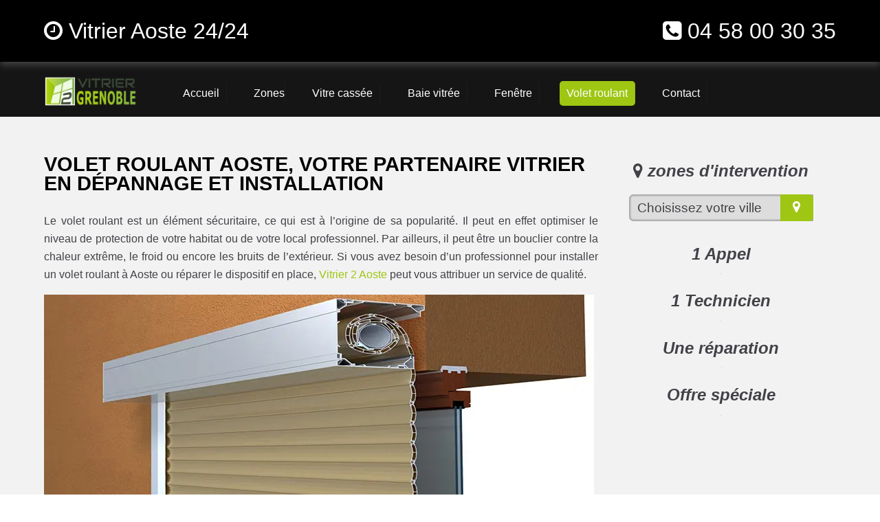

--- FILE ---
content_type: text/html; charset=UTF-8
request_url: https://www.vitrier2grenoble.fr/volet-roulant-aoste
body_size: 7810
content:
<!doctype html>
<html lang="fr" xmlns:og="https://ogp.me/ns#">
<head>
  <meta charset="utf-8" />
  <title>Volet roulant Aoste - L'expert de vos stores ✔️</title>  
  <meta name="robots" content="index,follow" />   
  <link rel="canonical" href="https://www.vitrier2grenoble.fr/volet-roulant-aoste" />
  <meta name="description" content="volet roulant Aoste. Besoin d’un vitrier qui peut poser ou réparer un store  ? Nos artisans vitriers sont qualifiés pour vos travaux. ☎ 04 58 00 30 35" />
  <meta name="keywords" content="volet roulant Aoste, volet roulant manuel Aoste, installation volet roulant Aoste electrique" />
  <meta property="og:title" content="Volet roulant Aoste | 04 58 00 30 35 | Vitrier Pas Cher 🔧" /> 
  <meta property="og:description" content="Contactez votre vitrier expert en volet roulant à Aoste" />
  <meta property="og:url" content="https://www.vitrier2grenoble.fr/volet-roulant-aoste" />
  <meta property="og:type" content="website" />
  <meta property="og:locale" content="fr_FR" />
  <meta property="og:image" content="https://www.vitrier2grenoble.fr/img/logo-vitrier-2-grenoble.png" />
  <meta property="og:site_name" content="vitrier 2 grenoble - vitrerie Isère 38" />
  <meta property="article:author" content="créacid®" />
  <meta name="twitter:card" content="summary" />
  <meta name="twitter:title" content="Vitrier Aoste - Service rapide Isère 38" />   
  <meta name="twitter:description" content="Dépannage en urgence dans toute la région 24/24, le devis est gratuit. Contactez-nous au ☎ 04 58 00 30 35" /> 
  <meta name="geo.region" content="FR" />
  <meta name="geo.placename" content="Grenoble" />
  <meta name="viewport" content="width=device-width, initial-scale=1, minimum-scale=1, maximum-scale=5" />
  <!-- ICON -->
  <link rel="shortcut icon" href="img/ico/vitrier-2-grenoble.ico">
  <link rel="apple-touch-icon" sizes="144x144" href="img/ico/vitrier-2-grenoble-144-precomposed.png" />
  <link rel="apple-touch-icon" sizes="114x114" href="img/ico/vitrier-2-grenoble-114-precomposed.png" />
  <link rel="apple-touch-icon" sizes="72x72" href="img/ico/vitrier-2-grenoble-72-precomposed.png" />
  <link rel="apple-touch-icon" href="img/ico/vitrier-2-grenoble-57-precomposed.png" />
<!-- CSS -->
<link rel="preload" href="img/article/vitrier-2-grenoble-volet-roulant.webp" as="image"/>
<link rel="stylesheet" href="css/css_compact.css" as="style" />  
</head>
 
 <body>
<!--[if lt IE 8]><p id="maj-ie">Vous utilisez une version <strong>obselete</strong> du navigateur. S'il vous plait <a href="https://windows.microsoft.com/fr-fr/internet-explorer/download-ie">mettre à jour votre navigateur</a> afin d'améliorer votre expérience.</p><![endif]-->
<noscript><p id="alertjava"><i class="fa icon-warning-sign"></i> Attention: Afin de pouvoir utilisé le site dans sa globalité, JavaScript doit être activé. Or, il semble que JavaScript est désactivé ou qu\'il ne soit pas supporté par votre navigateur.<br />Activez JavaScript en modifiant les options de votre navigateur, puis essayez à nouveau.</p></noscript>				

	<div id="navbar-fixed-top">
		<div class="wrapper clearfix">
			<div class="box60">
				<span class="navbar-brand"><i class="fa fa-clock-o"></i> Vitrier Aoste 24/24</span> 
			</div>
			<div class="box40">
				<span class="navbar-brand navb-right"><i class="fa fa-phone-square"></i> <a href="tel:0458003035">04 58 00 30 35</a></span>
			</div>
		</div>
	</div>

    <div id="menu_top">
        <div class="wrapper clearfix">
			<div id="menu1">
				<a href="/"><img src="img/logo-vitrier-2-grenoble.webp" alt="Vitrier 2 Grenoble | Dépannage vitrerie Isère pas cher" /></a>
			</div>
			<div id="menu2">
				<nav id='menu'>
					<ul itemscope itemtype="https://www.schema.org/SiteNavigationElement">
						<li itemprop="name"><a href='/' title="vitrier grenoble en urgence 24/24"><span>Accueil</span></a></li>
						<li class='nav-sub' itemprop="name"><a href='vitrier-grenoble' title="vitrier grenoble intervention"><span>Zones</span></a>
							<ul>
								<li class='last' itemprop="name"><a href='vitrier-saint-martin-d-heres' title="vitrier saint martin d'hères"><span>vitrier saint martin d'hères</span></a></li>
								<li class='last' itemprop="name"><a href='vitrier-echirolles' title="vitrier échirolles"><span>vitrier échirolles</span></a></li>
								<li class='last' itemprop="name"><a href='vitrier-vienne' title="vitrier vienne"><span>vitrier vienne</span></a></li>
								<li class='last' itemprop="name"><a href='vitrier-bourgoin-jallieu' title="vitrier bourgoin jallieu"><span>vitrier bourgoin jallieu</span></a></li>
								<li class='last' itemprop="name"><a href='vitrier-fontaine' title="vitrier fontaine"><span>vitrier fontaine</span></a></li>
								<li class='last' itemprop="name"><a href='vitrier-voiron' title="vitrier voiron"><span>vitrier voiron</span></a></li>
								<li class='last' itemprop="name"><a href='vitrier-villefontaine' title="vitrier villefontaine"><span>vitrier villefontaine</span></a></li>
								<li class='last' itemprop="name"><a href='vitrier-meylan' title="vitrier meylan"><span>vitrier meylan</span></a></li>
								<li class='last' itemprop="name"><a href='vitrier-l-isle-d-abeau' title="vitrier l'isle d'abeau"><span>vitrier l'isle d'abeau</span></a></li>
								<li class='last' itemprop="name"><a href='vitrier-saint-egreve' title="vitrier saint égrève"><span>vitrier saint égrève</span></a></li>
								<li class='last' itemprop="name"><a href='vitrier-seyssinet-pariset' title="vitrier seyssinet pariset"><span>vitrier seyssinet pariset</span></a></li>
								<li class='last' itemprop="name"><a href='vitrier-le-pont-de-claix' title="vitrier le pont de claix"><span>vitrier le pont de claix</span></a></li>							
							</ul>
						</li>
						<li itemprop="name"><a href='vitre-cassee' title="Vitre cassée - mise en sécurité"><span>Vitre cassée</span></a></li>
						<li itemprop="name"><a href='baie-vitree' title="Baie vitrée"><span>Baie vitrée</span></a></li>
						<li itemprop="name"><a href='fenetre' title="Remplacement fenêtre"><span>Fenêtre</span></a></li>  
						<li id="active" itemprop="name"><a href='volet-roulant-grenoble' title="Volet roulant grenoble"><span>Volet roulant</span></a></li>
						<li itemprop="name"><a href='contact' title="contact vitrier grenoble"><span>Contact</span></a></li>  
					</ul>
				</nav>
			</div>
        </div>
    </div>
	
<!-- main (article + section) -->
	<main id="margin_mob" itemprop="mainContentOfPage" role="main">
		<section class="bgcolor">
			<div class="wrapper clearfix">
				<article id="article70">
					<h1>volet roulant Aoste, votre partenaire vitrier en dépannage et installation</h1>
					<p itemprop="articleBody">Le volet roulant est un élément sécuritaire, ce qui est à l’origine de sa popularité. Il peut en effet optimiser le niveau de protection de votre habitat ou de votre local professionnel. Par ailleurs, il peut être un bouclier contre la chaleur extrême, le froid ou encore les bruits de l’extérieur. Si vous avez besoin d’un professionnel pour installer un volet roulant à Aoste ou réparer le dispositif en place, <a href="/vitrier-aoste" title="vitrier Aoste pas cher">Vitrier 2 Aoste</a> peut vous attribuer un service de qualité.</p>
					<img class="img-responsive lazy" data-original="img/article/vitrier-2-grenoble-volet-roulant.webp" title="volet roulant Aoste pas cher" alt="depannage volet roulant Aoste urgence" />					
					<h2>Nos savoir-faire en création et installation de volet roulant</h2>
					<h3>Volet roulant Aoste pas cher</h3>
					<p itemprop="articleBody">La création de volet roulant figure sur la liste de nos prestations. Nous offrons à nos clients un service sur mesure à chaque étape du projet. Nos techniciens jouent le rôle de conseiller afin d’aiguiser votre choix concernant le matériau, la forme ou encore le système d’ouverture et de fermeture. Que vous optiez pour un volet roulant en PVC ou en aluminium et qu’il soit électrique ou manuel, vous pouvez compter sur nos artisans pour en assurer la pose.
					<br />Sachez que nous avons déjà réalisé plusieurs projets de <b>remplacement et création volet roulant Aoste</b>. Nous pouvons donc répondre à chacune de vos exigences. Notre équipe réactive et sérieuse se fera un plaisir de vous équiper d’un volet roulant pratique, design et capable de vous attribuer une protection optimale.</p>
					<h2>Le dépannage de votre volet roulant à Aoste</h2>				
					<h3>volet roulant sur Aoste : 100% PRO</h3>
					<p itemprop="articleBody">Le volet roulant n’est pas à l’abri d’une panne même s’il a été conçu avec une technique innovante et des matériaux de qualité. Si vous avez un dispositif électrique par exemple, une panne de moteur peut survenir suite à l’usure ou à l’infiltration d’eau. Il arrive aussi que les lames du volet se cassent ou bien qu’ils sortent de leurs gonds. Dans tous les cas, un <b>dépannage volet roulant</b> professionnel est nécessaire.
					<br />Nos techniciens ont justement de l’expérience dans ce genre d’intervention. Ils sauront remédier à chaque type de panne. L’atout de notre équipe, c’est qu’elle réalise la réparation en sachant la cause du problème puisqu’elle prend le temps de constater l’état du dispositif. À titre d’exemple, elle <b>diagnostique moteur volet roulant Aoste</b> avant de proposer une solution. En ajout à tout cela, nos experts disposent d’outils innovants et complets. En cas d’urgence, ils n’hésiteront pas à vous venir en aide rapidement.</p>
					<h2>Les avantages à faire en nous confiant vos travaux</h2>
					<h3>Contactez votre vitrier expert en volet roulant à Aoste</h3>					
					<p itemprop="articleBody">Réaliser votre projet d’installation de volet roulant avec nos techniciens, c’est profiter d’un dispositif répondant aux normes et qui soit à la fois fonctionnel et esthétique. Nous confier vos travaux de dépannage est aussi une décision que vous ne regretterez pas, car nos techniciens expérimentés veillent à la réussite de chaque réparation. De plus, pour les travaux les plus urgents, vous pouvez accéder à une aide rapide puisqu’ils sont en service 24h/24 et 7j/7.
					<br />Profitez également de nos tarifs préférentiels. Notons que pourrez obtenir un <b><a href="/contact" title="devis gratuit - contact vitrier Aoste">devis gratuit</a></b> si vous voulez avoir un aperçu du coût des travaux. Sachez que nous opérons dans toute l’Isère notamment à Aoste,  et toute la région du 38.</p>									
					<h5>vitrier 2 grenoble, le choix de la qualité</h5>	
				</article>
				<aside id="aside30">
					<h4><i class="fa icon-map-marker"></i> zones d'intervention</h4>
					<div class="box80"><script language="JavaScript">function ChangeUrl(formulaire){if (formulaire.ListeUrl.selectedIndex != 0){var url;url = formulaire.ListeUrl.options[formulaire.ListeUrl.selectedIndex].value;window.open(url,'_blank');}}</script>
					<form method="redirection.php" method="get">
						<label>
							<select onchange="document.location.href = this.value;">
								<option selected disabled>Choisissez votre ville</option>
 								<optgroup label="Isère (38)">
									<option value="volet-roulant-grenoble">volet roulant Grenoble</option>
									<option value="volet-roulant-fontaine">volet roulant Fontaine</option>
									<option value="volet-roulant-saint-martin-d-heres">volet roulant Saint Martin d'Hères</option>
									<option value="volet-roulant-echirolles">volet roulant Échirolles</option>
									<option value="volet-roulant-vienne">volet roulant Vienne</option>
									<option value="volet-roulant-fontaine">volet roulant Fontaine</option>
									<option value="volet-roulant-bourgoin-jallieu">volet roulant Bourgoin Jallieu</option>
									<option value="volet-roulant-voiron">volet roulant Voiron</option>
									<option value="volet-roulant-meylan">volet roulant Meylan</option>
									<option value="volet-roulant-villefontaine">volet roulant Villefontaine</option>
									<option value="volet-roulant-saint-egreve">volet roulant Saint Égrève</option>
									<option value="volet-roulant-seyssinet-pariset">volet roulant Seyssinet Pariset</option>
									<option value="volet-roulant-l-isle-d-abeau">volet roulant L'Isle d'Abeau</option>
									<option value="volet-roulant-le-pont-de-claix">volet roulant Le Pont de Claix</option>
									<option value="volet-roulant-sassenage">volet roulant Sassenage</option>
									<option value="volet-roulant-eybens">volet roulant Eybens</option>
									<option value="volet-roulant-voreppe">volet roulant Voreppe</option>
									<option value="volet-roulant-crolles">volet roulant Crolles</option>
									<option value="volet-roulant-charvieu-chavagneux">volet roulant Charvieu Chavagneux</option>
									<option value="volet-roulant-moirans">volet roulant Moirans</option>
									<option value="volet-roulant-vizille">volet roulant Vizille</option>
									<option value="volet-roulant-roussillon">volet roulant Roussillon</option>
									<option value="volet-roulant-claix">volet roulant Claix</option>
									<option value="volet-roulant-tullins">volet roulant Tullins</option>
									<option value="volet-roulant-villard-bonnot">volet roulant Villard-Bonnot</option>
									<option value="volet-roulant-saint-marcellin">volet roulant Saint Marcellin</option>
									<option value="volet-roulant-seyssins">volet roulant Seyssins</option>
									<option value="volet-roulant-La-tour-du-Pin">volet roulant La Tour du Pin</option>
									<option value="volet-roulant-vif">volet roulant Vif</option>
									<option value="volet-roulant-La-tronche">volet roulant La Tronche</option>
									<option value="volet-roulant-pontcharra">volet roulant Pontcharra</option>
									<option value="volet-roulant-domene">volet roulant Domène</option>
									<option value="volet-roulant-le-peage-de-roussillon">volet roulant Le Péage de Roussillon</option>
									<option value="volet-roulant-gieres">volet roulant Gières</option>
									<option value="volet-roulant-saint-ismier">volet roulant Saint Ismier</option>
									<option value="volet-roulant-saint-quentin-fallavier">volet roulant Saint Quentin Fallavier</option>
									<option value="volet-roulant-la-verpilliere">volet roulant La Verpillière</option>
									<option value="volet-roulant-rives">volet roulant Rives</option>
									<option value="volet-roulant-saint-maurice-l-exil">volet roulant Saint Maurice l'Exil</option>
									<option value="volet-roulant-varces-allieres-et-risset">volet roulant Varces Allières et Risset</option>
									<option value="volet-roulant-saint-martin-le-vinoux">volet roulant Saint Martin le Vinoux</option>
									<option value="volet-roulant-la-mure">volet roulant La Mure</option>
									<option value="volet-roulant-pont-eveque">volet roulant Pont Évêque</option>
									<option value="volet-roulant-tignieu-jameyzieu">volet roulant Tignieu Jameyzieu</option>
									<option value="volet-roulant-saint-martin-d-uriage">volet roulant Saint Martin d'Uriage</option>
									<option value="volet-roulant-chasse-sur-rhone">volet roulant Chasse sur Rhône</option>
									<option value="volet-roulant-pont-de-cheruy">volet roulant Pont de Chéruy</option>
									<option value="volet-roulant-les-avenieres">volet roulant Les Avenières</option>
									<option value="volet-roulant-saint-laurent-du-pont">volet roulant Saint Laurent du Pont</option>
									<option value="volet-roulant-la-cote-saint-andre">volet roulant La Côte Saint André</option>
									<option value="volet-roulant-heyrieux">volet roulant Heyrieux</option>
									<option value="volet-roulant-jarrie">volet roulant Jarrie</option>
									<option value="volet-roulant-chavanoz">volet roulant Chavanoz</option>
									<option value="volet-roulant-villette-d-anthon">volet roulant Villette d'Anthon</option>
									<option value="volet-roulant-saint-jean-de-bournay">volet roulant Saint Jean de Bournay</option>
									<option value="volet-roulant-corenc">volet roulant Corenc</option>
									<option value="volet-roulant-beaurepaire">volet roulant Beaurepaire</option>
									<option value="volet-roulant-montbonnot-saint-martin">volet roulant Montbonnot Saint Martin</option>
									<option value="volet-roulant-le-versoud">volet roulant Le Versoud</option>
									<option value="volet-roulant-villard-de-lans">volet roulant Villard de Lans</option>
									<option value="volet-roulant-ruy">volet roulant Ruy</option>
									<option value="volet-roulant-coublevie">volet roulant Coublevie</option>
									<option value="volet-roulant-salaise-sur-sanne">volet roulant Salaise sur Sanne</option>
									<option value="volet-roulant-saint-clair-du-rhone">volet roulant Saint Clair du Rhône</option>
									<option value="volet-roulant-vinay">volet roulant Vinay</option>
									<option value="volet-roulant-renage">volet roulant Renage</option>
									<option value="volet-roulant-champ-sur-drac">volet roulant Champ sur Drac</option>
									<option value="volet-roulant-estrablin">volet roulant Estrablin</option>
									<option value="volet-roulant-cremieu">volet roulant Crémieu</option>
									<option value="volet-roulant-vaulnaveys-le-haut">volet roulant Vaulnaveys le Haut</option>
									<option value="volet-roulant-froges">volet roulant Froges</option>
									<option value="volet-roulant-allevard">volet roulant Allevard</option>
									<option value="volet-roulant-morestel">volet roulant Morestel</option>
									<option value="volet-roulant-le-bourg-d-oisans">volet roulant Le Bourg d'Oisans</option>
									<option value="volet-roulant-bernin">volet roulant Bernin</option>
									<option value="volet-roulant-saint-chef">volet roulant Saint Chef</option>
									<option value="volet-roulant-saint-georges-d-esperanche">volet roulant Saint Georges d'Espéranche</option>
									<option value="volet-roulant-le-touvet">volet roulant Le Touvet</option>
									<option value="volet-roulant-saint-savin">volet roulant Saint Savin</option>
									<option value="volet-roulant-saint-romain-de-jalionas">volet roulant Saint Romain de Jalionas</option>
									<option value="volet-roulant-les-abrets">volet roulant Les Abrets</option>
									<option value="volet-roulant-saint-clair-de-la-tour">volet roulant Saint Clair de la Tour</option>
									<option value="volet-roulant-saint-jean-de-moirans">volet roulant Saint Jean de Moirans</option>
									<option value="volet-roulant-apprieu">volet roulant Apprieu</option>
									<option value="volet-roulant-le-pont-de-beauvoisin">volet roulant Le Pont de Beauvoisin</option>
									<option value="volet-roulant-saint-simeon-de-bressieux">volet roulant Saint Siméon de Bressieux</option>
									<option value="volet-roulant-saint-etienne-de-crossey">volet roulant Saint Étienne de Crossey</option>
									<option value="volet-roulant-fontanil-cornillon">volet roulant Fontanil Cornillon</option>
									<option value="volet-roulant-chatte">volet roulant Chatte</option>
									<option value="volet-roulant-la-buisse">volet roulant La Buisse</option>
									<option value="volet-roulant-biviers">volet roulant Biviers</option>
									<option value="volet-roulant-dolomieu">volet roulant Dolomieu</option>
									<option value="volet-roulant-le-grand-lemps">volet roulant Le Grand Lemps</option>
									<option value="volet-roulant-saint-nazaire-les-eymes">volet roulant Saint Nazaire les Eymes</option>
									<option value="volet-roulant-saint-pierre-d-allevard">volet roulant Saint Pierre d'Allevard</option>
									<option value="volet-roulant-saint-etienne-de-saint-geoirs">volet roulant Saint Étienne de Saint Geoirs</option>
									<option value="volet-roulant-saint-just-chaleyssin">volet roulant Saint Just Chaleyssin</option>
									<option value="volet-roulant-diemoz">volet roulant Diémoz</option>
									<option value="volet-roulant-vaulx-milieu">volet roulant Vaulx Milieu</option>
									<option value="volet-roulant-montalieu-vercieu">volet roulant Montalieu Vercieu</option>
									<option value="volet-roulant-chapareillan">volet roulant Chapareillan</option>
									<option value="volet-roulant-le-cheylas">volet roulant Le Cheylas</option>
									<option value="volet-roulant-cessieu">volet roulant Cessieu</option>
									<option value="volet-roulant-noyarey">volet roulant Noyarey</option>
									<option value="volet-roulant-poisat">volet roulant Poisat</option>
									<option value="volet-roulant-valencin">volet roulant Valencin</option>
									<option value="volet-roulant-lans-en-vercors">volet roulant Lans en Vercors</option>
									<option value="volet-roulant-luzinay">volet roulant Luzinay</option>
									<option value="volet-roulant-saint-geoire-en-valdaine">volet roulant Saint Geoire en Valdaine</option>
									<option value="volet-roulant-chuzelles">volet roulant Chuzelles</option>
									<option value="volet-roulant-saint-andre-le-gaz">volet roulant Saint André le Gaz</option>
									<option value="volet-roulant-jardin">volet roulant Jardin</option>
									<option value="volet-roulant-chanas">volet roulant Chanas</option>
									<option value="volet-roulant-goncelin">volet roulant Goncelin</option>
									<option value="volet-roulant-la-terrasse">volet roulant La Terrasse</option>
									<option value="volet-roulant-chirens">volet roulant Chirens</option>
									<option value="volet-roulant-saint-georges-de-commiers">volet roulant Saint Georges de Commiers</option>
									<option value="volet-roulant-seyssuel">volet roulant Seyssuel</option>
									<option value="volet-roulant-saint-paul-de-varces">volet roulant Saint Paul de Varces</option>
									<option value="volet-roulant-brie-et-angonnes">volet roulant Brié et Angonnes</option>
									<option value="volet-roulant-nivolas-vermelle">volet roulant Nivolas Vermelle</option>					
									<option value="volet-roulant-isere">volet roulant Isère</option>
									<option value="volet-roulant-38000">volet roulant 38000</option>
									<option value="volet-roulant-38">volet roulant 38</option>
								</optgroup>		
							</select>
						</label>
					</form>								
					</div>				
					<h4>1 Appel</h4>					
					<img class="animated1 bounceInRight img-responsive2 img-center lazy" data-original="img/aside/1_appel.webp" title="Appel Urgent" alt="Appelez-nous pour une intervention" />
					<h4>1 Technicien</h4>
					<img class="animated2 bounceInRight img-responsive2 img-center lazy" data-original="img/aside/1_technicien.webp" title="technicien disponible" alt="intervention sous 30min" />
					<h4>Une réparation</h4>					
					<img class="animated3 bounceInRight img-responsive2 img-center lazy" data-original="img/aside/1_reparation.webp" title="reparation professionnel" alt="professionnel réparation immédiat" />											
					<h4>Offre spéciale</h4>
					<img class="data-original img-center lazy" data-original="img/aside/reduction-vitrier-2-grenoble.webp" title="Réduction devis concurrent vitrerie" alt="réduction vitier grenoble" />										
				</aside>
			</div>
		</section>
		
		<section>
			<div class="wrapper clearfix">
				<a href="vitrier-grenoble" title="vitrier urgent pas cher"><div class="box25">
					<div class="box25_1"><img class="img-responsive img-zoom lazy" data-original="img/box25/vitrier-urgent.webp" title="vitrier urgence grenoble" alt="vitrier urgent" /></div>
					<div class="box25_2"><p class="h4-2">Vitrier urgent</p></div>
				</div></a>  				
				<a href="vitre-cassee" title="vitrine cassée"><div class="box25">
					<div class="box25_1"><img class="img-responsive img-zoom lazy" data-original="img/box25/vitrine-cassee.webp" title="vitrine cassée" alt="vitre cassée - mise en securité" /></div>
					<div class="box25_2"><p class="h4-2">Vitrine cassée</p></div>
				</div></a>   
				<a href="fenetre" title="fenetre pas cher grenoble"><div class="box25">
					<div class="box25_1"><img class="img-responsive img-zoom lazy" data-original="img/box25/fenetre.webp" title="fenêtre bois pvc aluminium" alt="fenêtre bois pvc aluminium" /></div>
					<div class="box25_2"><p class="h4-2">Fenêtre</p></div>
				</div></a> 				
				<a href="volet-roulant-grenoble" title="volet roulant depnnage grenoble"><div class="box25">
					<div class="box25_1"><img class="img-responsive img-zoom lazy" data-original="img/box25/volet-roulant.webp" title="volet roulant depnnage grenoble" alt="volet roulant manuel et electrique" /></div>
					<div class="box25_2"><p class="h4-2">Volet roulant</p></div>
				</div></a>  				 			
			</div>
		</section>					
		
		<section id="round" class="bgcolor">
			<div class="wrapper clearfix">
				<div class="box25r">
					<div class="eng-circle animated1 bounceInRight">
						<p>Intervention<br />urgente</p>
					</div>
				</div>				
				<div class="box25r">
					<div class="eng-circle animated2 bounceInRight">
						<p>engagement<br />qualité</p>
					</div>					 
				</div>					
				<div class="box25r">
					<div class="eng-circle animated3 bounceInRight">
						<p>Garantie<br />2 ans</p>
					</div>
				</div>	
				<div class="box25r">
					<div class="eng-circle animated4 bounceInRight">
						<p>Devis<br />gratuit</p>
					</div>
				</div>				
            </div>
		</section>

		<section id="contact">
			<div class="clearfix">
				<div class="box100 contact-info">
					<div class="box90">
						<p id="t_contact">Appeler maintenant pour un devis gratuit</p>
						<p id="p_contact"><i class="fa fa-phone"></i> <a href="tel:0458003035">04 58 00 30 35</a></p>
					</div>
				</div>			
			</div>
		</section>				

		<section class="bgcolor">
			<div class="wrapper clearfix">	
				<div class="box50 commentaire">
					<h3 class="center">Nos clients nous recommandent!</h3>
					<div class="box_com">
						<div class="box_com1"><img class="img-responsive img-circle lazy" data-original="img/vote_homme.webp" alt="client Vitrier 2 Grenoble" /></div>
						<div class="box_com2">
							<div class="box_com_nom"><p>Boulangerie</p></div>
							<div class="box_com_com"><p>"Intervention suite à vandalisme (jet de pierre sur vitrine). Remplacement très rapide Devis pris en charge par notre assurance. De bon professionnel dynamique et souriant."</p></div>
							<div class="box_com_note"></div>
						</div>						
					</div>
					<div class="box_com">
						<div class="box_com1"><img class="img-responsive img-circle lazy" data-original="img/vote_femme.webp" alt="client Vitrier 2 Grenoble" /></div>
						<div class="box_com2">
							<div class="box_com_nom"><p>Mme Martine</p></div>
							<div class="box_com_com"><p>"J'ai fait appel à eux recommandé par mon assurance Allianz Remplacement de ma vitrine dans les plus brefs délais.....Je recommande"</p></div>
							<div class="box_com_note"></div>
						</div>						
					</div>	
				</div>	
				<div class="box50">		
					<h3 class="center">Intervention tout l'Isère 38</h3>
					<br />
					<img class="img-responsive2 img-center lazy" data-original="img/carte_isere-38.webp" title="dépannage vitrerie grenoble" alt="vitrier grenoblois" />								
				</div>
			</div>
		</section>	
				
<!-- ariane -->
		<section id="ariane-container">
			<div class="clearfix">
				<ol id="ariane" itemscope itemtype="https://schema.org/BreadcrumbList">
					<li itemprop="itemListElement" itemscope itemtype="https://schema.org/ListItem">
						<a itemprop="item" href="/">Vitrier 2 Grenoble</a> > <span itemprop="name">Volet roulant Aoste</span>
						<meta itemprop="position" content="1" />
					</li>				
				</ol>
			</div>				
		</section>
	</main>
	
	<footer id="footer-container">
        <div class="wrapper clearfix">	
			<div class="footer4">
				<h3>plan du site</h3>
				<p><a href="vitre-cassee">Vitre cassée</a> / <a href="baie-vitree">Baie vitrée</a><br />
				<a href="fenetre">Fenêtre</a> / <a href="volet-roulant-grenoble">Volet roulant</a><br />
				<a href="vitrier-grenoble">Vitrier</a></p>			
            </div>
			<div class="footer4">
				<h3>contact / mentions</h3>
				<p><a href="plan-du-site">Plan du site</a><br />
				<a href="mentions-legales" rel="nofollow noreferrer">Mentions légales</a><br />
				<a href="contact">Nous contacter</a></p>	
            </div>
			<div class="footer4">
				<h3>réseaux sociaux</h3>
				<p><i class="fa2 fa-facebook"></i>
				<i class="fa2 fa-twitter"></i>  
				<i class="fa2 fa-pinterest"></i></p>	            
			</div> 			
			<div class="footer4">
				<h3>moyens de paiement</h3>
				<p><i class="fa2 fa-cc-amex"></i>
				<i class="fa2 fa-cc-mastercard"></i> 
				<i class="fa2 fa-cc-visa"></i>
				<i class="fa2 fa-eur"></i></p>
            </div>   	
        </div>		
    </footer>	

	<section id="creacid">
		<div class="wrapper clearfix">
			<div id="copyright1">&copy; Creacid 2026 - <i>Créateur de site internet</i></div>
			<div id="copyright2"><a href="https://www.creacid.com" target="_blank" rel="nofollow noreferrer"><img class="img-responsive lazy" data-original="img/creacid_logo.png" alt="creacid solution internet" /></a></div>
		</div>
	</section>	
	
	<div id="navbar-fixed-mobile">
		<div class="wrapper clearfix">
			<a href="tel:0458003035"><div class="box100">
				<span class="mobile_t"><i class="fa fa-clock-o"></i> Plombier Devis Gratuit</span>
				<span class="mobile_num"><i class="fa fa-phone-square"></i> 04 58 00 30 35</span>
			</div></a>
		</div>
	</div>	

<!-- JAVASCRIPT -->
<script src="js/bibliotheque/jquery-3.6.0.min.js"></script>
<!--[if lt IE 9]>
<script src="js/bibliotheque/html5shiv.js"></script>
<script src="js/bibliotheque/respond.min.js"></script>
<![endif]-->    
<script src="js/js_compact.js"></script>
<script src="js/menu.js"></script>
<script src="js/lazy.js"></script>
<script type="text/javascript" charset="utf-8">$(function(){$("img.lazy").lazyload({effect:"fadeIn"});});</script>
<script type="text/javascript">$(function(){$('#navbar-fixed-mobile').click(function(){$('html,body').animate({scrollTop: 0},'slow');});$(window).scroll(function(){if($(window).scrollTop()<50){$('#navbar-fixed-mobile').fadeOut();}else{$('#navbar-fixed-mobile').fadeIn();}});});</script>  
<!-- Google ads -->
<!-- Global site tag (gtag.js) - Google Analytics -->
<script async src="https://www.googletagmanager.com/gtag/js?id=UA-45932952-19"></script>
<script>
  window.dataLayer = window.dataLayer || [];
  function gtag(){dataLayer.push(arguments);}
  gtag('js', new Date());

  gtag('config', 'UA-45932952-19');
</script> 
 </body>
</html>

--- FILE ---
content_type: application/javascript
request_url: https://www.vitrier2grenoble.fr/js/menu.js
body_size: 121
content:
( function( $ ){$( document ).ready(function(){$('#menu').prepend('<div id="menu-button"><a href="/"><img id="menu-mobile img-responsive" src="img/logo-vitrier-2-grenoble.webp" alt="Vitrier 2 Grenoble | Dépannage vitrerie Isère pas cher"></a></div>');$('#menu #menu-button').on('click', function(){var menu = $(this).next('ul');if(menu.hasClass('open')){menu.removeClass('open');}else{menu.addClass('open');}});});})( jQuery );